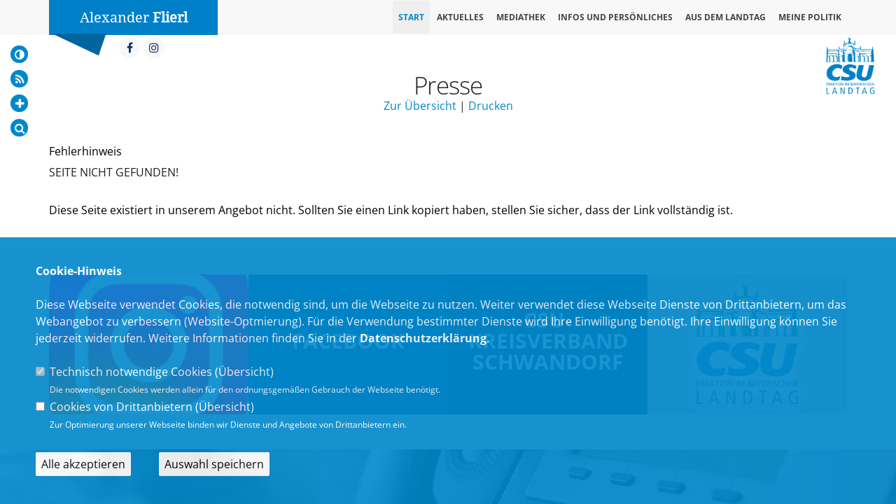

--- FILE ---
content_type: text/html; charset=ISO-8859-1
request_url: https://alexander-flierl.de/trans_1_4_2100_Fluechtlingskrise-CSU-Fraktion-fordert-Verringerung-der-Migration-nach-Deutschland.html
body_size: 16760
content:
<!DOCTYPE html>
<html lang="de">
<head>
<title>Alexander Flierl MdL - Flüchtlingskrise: CSU-Fraktion fordert Verringerung der Migration nach Deutschland</title>
<meta http-equiv="X-UA-Compatible" content="IE=edge">
<meta http-equiv="content-type" content="text/html; charset=ISO-8859-1">
<meta http-equiv="Content-Script-Type" content="text/javascript">
<meta http-equiv="Content-Style-Type" content="text/css">
<meta http-equiv="cache-control" content="no-cache">
<meta http-equiv="pragma" content="no-cache">
<meta name="description" content="Nachhaltig und sp&uuml;rbar soll die Migration nach Deutschland nach dem Willen der CSU-Fraktion verringert werden &ndash; das ist die Kernforderung im Dringlichkeitsantrag der Fraktion zur Migrationskrise, der morgen im Plenum beschlossen wird. Au&szlig;erdem will die CSU-Fraktion erreichen, dass Kommunen k&uuml;nftig vom Bund alle Kosten f&uuml;r Unterbringung, Versorgung und Integration ersetzt bekommen und dass Migranten k&uuml;nftig Sach- statt Geldleistungen erhalten. Im Einzelnen wird die Staatsregierung auch aufgefordert, auf Bundes- und Europaebene daf&uuml;r einzutreten, dass auch Tunesien, Algerien und Marokko als sichere Herkunftsstaaten eingestuft werden und die angek&uuml;ndigte R&uuml;ckf&uuml;hrungsoffensive auch tats&auml;chlich umgesetzt wird.&nbsp;&nbsp;
&nbsp;">
<meta name="author" content="Stimmkreisbüro Alexander Flierl MdL">
<meta name="keywords" content="CSU, Bayern, MdL, Landtag, Landtagsabgeordneter, christlich, sozial, demokratisch, Union, Schwandorf, Oberviechtach, Oberpfalz, Jagd, ,CSU, christlich, sozial, demokratisch, Union">
<meta name="language" content="de">
<meta name="robots" content="index, follow">
<meta property="og:title" content="Alexander Flierl MdL - Flüchtlingskrise: CSU-Fraktion fordert Verringerung der Migration nach Deutschland" />
<meta property="og:type" content="article"/>
<meta property="og:site_name" content="Stimmkreisbüro Alexander Flierl MdL" />
<meta property="og:description" content="Nachhaltig und sp&uuml;rbar soll die Migration nach Deutschland nach dem Willen der CSU-Fraktion verringert werden &ndash; das ist die Kernforderung im Dringlichkeitsantrag der Fraktion zur Migrationskrise, der morgen im Plenum beschlossen wird. Au&szlig;erdem will die CSU-Fraktion erreichen, dass Kommunen k&uuml;nftig vom Bund alle Kosten f&uuml;r Unterbringung, Versorgung und Integration ersetzt bekommen und dass Migranten k&uuml;nftig Sach- statt Geldleistungen erhalten. Im Einzelnen wird die Staatsregierung auch aufgefordert, auf Bundes- und Europaebene daf&uuml;r einzutreten, dass auch Tunesien, Algerien und Marokko als sichere Herkunftsstaaten eingestuft werden und die angek&uuml;ndigte R&uuml;ckf&uuml;hrungsoffensive auch tats&auml;chlich umgesetzt wird.&nbsp;&nbsp;
&nbsp;">
<meta property="og:url" content="https://www.alexander-flierl.de/trans_1_4_2100_Fluechtlingskrise-CSU-Fraktion-fordert-Verringerung-der-Migration-nach-Deutschland.html">
<meta name="news_keywords" content="" />
<meta data-embetty-server="https://embetty2.sharkness.de">
<meta name="viewport" content="width=device-width, minimum-scale=1.0, maximum-scale=1.0, user-scalable=no">		<link rel="alternate" type="application/rss+xml" title="Alexander Flierl MdL RSS-Feed" href="//alexander-flierl.de/rss/rss_feed.php"><div id="fb-root"></div>
<script>(function(d, s, id) {
  var js, fjs = d.getElementsByTagName(s)[0];
  if (d.getElementById(id)) return;
  js = d.createElement(s); js.id = id;
  js.src = "//connect.facebook.net/de_DE/sdk.js#xfbml=1&version=v2.0";
  fjs.parentNode.insertBefore(js, fjs);
}(document, 'script', 'facebook-jssdk'));</script>

<style>
#header .header-text { padding: 13px 10px !important; }
#header .header-text a { font-size: 20px !important; }

@media (max-width: 991px) {
#header .header-text { padding: 6px 10px !important; }
}

@media (min-width: 991px) and (max-width: 1199px) {
#header .header-text { padding: 14px 10px !important; }
#header .header-text a { font-size: 12px !important; }
}
    
</style><link rel="SHORTCUT ICON" type="image/x-icon" href="image/templates/onepager03/favicon.ico">
















	<link rel="stylesheet" href="/css/onepager03/fonts.css">

<link rel="stylesheet" href="/js/onepager03/vendor/bootstrap/css/bootstrap.min.css">
<link rel="stylesheet" href="/js/onepager03/vendor/font-awesome/css/font-awesome.min.css">
<link rel="stylesheet" href="/js/onepager03/vendor/animate/animate.min.css">
<link rel="stylesheet" href="/js/onepager03/vendor/simple-line-icons/css/simple-line-icons.min.css">
<link rel="stylesheet" href="/js/onepager03/vendor/owl.carousel/assets/owl.carousel.min.css">
<link rel="stylesheet" href="/js/onepager03/vendor/owl.carousel/assets/owl.theme.default.min.css">
<link rel="stylesheet" href="/js/onepager03/vendor/magnific-popup/magnific-popup.css">

<link rel="stylesheet" href="/css/onepager03/theme_onepagerIII.css">
<link rel="stylesheet" href="/css/onepager03/theme-elements_onepagerIII.css">
<link rel="stylesheet" href="/css/onepager03/theme-blog.css">
<link rel="stylesheet" href="/css/onepager03/theme-shop.css">

<link rel="stylesheet" href="/js/onepager03/vendor/rs-plugin/css/settings.css">
<link rel="stylesheet" href="/js/onepager03/vendor/rs-plugin/css/layers.css">
<link rel="stylesheet" href="/js/onepager03/vendor/rs-plugin/css/navigation.css">

<link rel="stylesheet" href="/css/onepager03/skins/default_onepagerIII.css">

<link rel="stylesheet" href="/css/general_style_onepager03.css">
<link rel="stylesheet" href="/js/creasefcontrast/css/accessibility-buttons.css" type="text/css">
<link rel="stylesheet" type="text/css" href="/js/onepager03/slick/slick.css"/>
<link rel="stylesheet" type="text/css" href="/js/onepager03/slick/slick-theme.css"/>

<link rel="stylesheet" href="/css/onepager03/custom.css">
<script src="/js/onepager03/vendor/modernizr/modernizr.min.js"></script>


<script async src="/js/embetty.js"></script>
</head><body class="one-page" data-target="#header" data-spy="scroll" data-offset="100">	<div class="handicap-icons">
		<ul>
						<li><a href="index.php?ka=&ska=&sitekontrast=1"><div class="shorticon" title="Kontrast der Seite ändern"><i class="fa fa-adjust"></i></div></a></li>
									<li><a href="rss/rss_feed.php"><div class="shorticon" title="RSS Feed"><i class="fa fa-feed"></i></div></a></li>
			<li><a href="#" aria-label="Increase Font" id="accessibility-font" class="js-acessibility plushybrid04"><div class="shorticon" title="Schrift ändern"><i class="fa fa-plus" title="Schrift vergrößern"></i></div></a></li>
			<li id="iconsearch"><a href="#" id="iconsearchbutton"><div class="shorticon" title="Suche"><i class="fa fa-search"></i></div></a></li>
		</ul>
	</div>

	<div class="body" id="speak_div">
				<div class="csu-logo"><a href="/"><img src="/image/templates/onepager03/csu-logo.png"></a></div>
									<header id="header" class="header-mobile-nav-only" data-plugin-options='{"stickyEnabled": false, "stickyEnableOnBoxed": true, "stickyEnableOnMobile": true, "stickyStartAt": 57, "stickySetTop": "-57px", "stickyChangeLogo": true}'>
					<div class="header-body">
						<div class="header-container container">
							<div class="header-row">
								<div class="header-column header-name" style="background: #0080c9;">
																		<div class="header-text">
										<a href="index.html" title="Mitglied des Bayerischen Landtags ">Alexander <strong> Flierl</strong></a>
									</div>
									<div class="header-pfeil"><img src="/image/templates/onepager03/logo_pfeil.png" data-sticky-top="0" ></div>
								</div>
								<div class="header-column">
									<div class="header-row">
										<div class="header-nav header-nav-top-line">
											<button class="btn header-btn-collapse-nav" data-toggle="collapse" data-target=".header-nav-main">
												<i class="fa fa-bars"></i>
											</button>
																						<div class="csu-logo"><div style="width:60px;height;60px"></div></div>
																						<ul class="header-social-icons social-icons hidden-xs">
																								<li class="social-icons-facebook"><a href="https://www.facebook.com/AlexanderFlierlMdL/" target="_blank" title="Facebook"><i class="fa fa-facebook"></i></a></li>
																																																																								<li class="social-icons-instagram"><a href="https://www.instagram.com/alexanderflierl" target="_blank" title="Instagram"><i class="fa fa-instagram"></i></a></li>
																																															</ul>
											
											<div class="header-nav-main header-nav-main-square header-nav-main-effect-3 header-nav-main-sub-effect-1 collapse">
												<nav>
													<ul class="nav nav-pills" id="mainNav">
																												<li class="active"><a href="/index.php">Start</a></li><li><a data-hash-offset="49" href="/#op1_Aktuelles">Aktuelles</a></li><li><a data-hash-offset="49" href="/#op7_Mediathek">Mediathek</a></li><li><a data-hash-offset="49" href="/#op16_Infos-und-Persoenliches">Infos und Persönliches</a></li><li><a data-hash-offset="49" href="/#op36_Aus-dem-Landtag">Aus dem Landtag</a></li><li><a data-hash-offset="49" href="/#op38_Meine-Politik">Meine Politik</a></li>														<li id="mobile-social-icons">
															<div class="handicap-icons-menu">
																																<a href="#" onclick="readpage('//app-eu.readspeaker.com/cgi-bin/rsent?customerid=6482&amp;lang=de_de&amp;readid=speak_div&amp;url=https%3A%2F%2Fwww.alexander-flierl.de%2Findex.php%3Fka%3D1%26ska%3D4%26idx%3D2100', 'xp1'); return false;"><div class="shorticon" title="Readspeaker aktivieren"><img src="/image/templates/onepager03/icon_readspeaker.png" title="Readspeaker aktiveren"></div></a>
																																<a href="index.php?ka=&ska=&sitekontrast=1"><div class="shorticon" title="Kontrast der Seite ändern"><i class="fa fa-adjust"></i></div></a>
																																																<a href="rss/rss_feed.php"><div class="shorticon" title="RSS Feed"><i class="fa fa-feed"></i></div></a>
																<a href="#" id="iconsearchbutton"><div class="shorticon" title="Suche"><i class="fa fa-search"></i></div></a>
																<a href="#" aria-label="Increase Font" id="accessibility-font" class="js-acessibility plushybrid04-menu"><div class="shorticon" title="Schrift ändern"><i class="fa fa-plus" title="Schrift vergrößern"></i></div></a>
															</div>
															<ul class="header-social-icons social-icons2">
																																<li class="social-icons-facebook"><a href="https://www.facebook.com/AlexanderFlierlMdL/" target="_blank" title="Facebook"><i class="fa fa-facebook"></i></a></li>
																																																																																																<li class="social-icons-instagram"><a href="https://www.instagram.com/alexanderflierl" target="_blank" title="Instagram"><i class="fa fa-instagram"></i></a></li>
																																																															</ul>
														</li>
													</ul>
												</nav>
											</div>
										</div>
									</div>
								</div>
							</div>
						</div>
					</div>
				</header>	<section class="section section-default section-no-border mt-none" id="aktuelles">
		<div class="container">
			<div class="row">
				<div class="col-md-12 center padding-top-60">
					<h2 class="mt-xl mb-none">Presse</h2>
					<h6><a href="javascript:history.go(-1)">Zur &Uuml;bersicht</a> | <a href="https://www.alexander-flierl.de/index.php?ka=1&ska=4&idx=2100&printit=1" target="_blank">Drucken</a></h6>
									</div>
			</div>
			<div class="row" style="margin: 30px 0;">
				<div class="col-md-12 pressemeldung">  <div class="hsuper">Fehlerhinweis</div>
  <table border="0" width="100%" cellspacing="6">
  <tr>
    <td class="main-text">    <H3>Seite nicht gefunden!</H3>
    Diese Seite existiert in unserem Angebot nicht. Sollten Sie einen Link kopiert haben, stellen Sie sicher, dass der Link vollst&auml;ndig ist.    </td>
  </tr>
  </table>				</div>
			</div>
		</div>
	</section>
	<section id="banner" class="section section-background" style="background:#EDEDED; padding: 40px 0px 30px 0px; ">
	<div class="container">
		<div class="row">
			<div class="col-md-12">
				<div class="owl-carousel owl-theme show-nav-hover mt-none" data-plugin-options='{"loop": false, "items": 4, "nav": true, "dots": true, "autoplay": false, "autoplayTimeout": 10000}'><div><a href="banner_click.php?id_banner=6&pos=4" target="_blank"><div class="banner_bild" style="background: url(/banner_show.php?id_banner=6&pos=4) no-repeat 50% 50%;"></div></a></div><div><a href="https://www.facebook.com/AlexanderFlierlMdL/" target="_blank"><div class="fuersprecher" style="background:#035a85"><h4>Facebook<br><span><br><span></span></span></h4></div></a></div><div><a href="http://www.csu.de/verbaende/kv/schwandorf/" target="_blank"><div class="fuersprecher" style="background:#00476a"><h4>CSU-Kreisverband Schwandorf<br><span><br><span></span></span></h4></div></a></div><div><a href="banner_click.php?id_banner=2&pos=4" target="_blank"><div class="banner_bild" style="background: url(/banner_show.php?id_banner=2&pos=4) no-repeat 50% 50%;"></div></a></div> 
				</div> 
			</div>
		</div>
	</div>
</section>
				<section id="contact" class="section section-background section-footer" id="kontakt" style="background-image: url(/image/daten/universal_parallax_kontakt_68.jpg); background-position: 50% 100%; background-size: cover;">
					<div class="container">
						<div class="row">
							<div class="col-md-7" style="color: #FFF;">
								<h1 class="mt-xl mb-none" style="color: #FFF;">Kontakt</h1>
								<p style="color: #FFF; font-weight: 100; ">Haben Sie Fragen, Anregungen oder wichtige Anliegen? Dann schreiben Sie mir!</p>
								<form id="contactForm" action="ajax_caller.php" method="POST">
									<input type="hidden" value="kontakt" name="formulare" id="formulare">
									<input type="hidden" name="capval" id="capval" value="74c827c0c87f669e87b9c90f20b89c1be24ce07f">
									<div class="row">
										<div class="form-group">
																						<div class="col-sm-6">
												<input type="text" value="" placeholder="Ihr Name*" data-msg-required="Bitte geben Sie Ihren Namen ein." maxlength="100" class="form-control" name="name" id="name" required style="margin-bottom: 15px; border-radius: 0px;">												<input type="email" value="" placeholder="Ihre E-Mail Adresse*" data-msg-required="Bitte tragen Sie Ihre E-Mail Adresse ein." data-msg-email="Bitte tragen Sie Ihre E-Mail Adresse ein." maxlength="100" class="form-control" name="email" id="email" required style="margin-bottom: 15px; border-radius: 0px;">												<input type="text" value="" placeholder="Ihre Telefonnummer*" data-msg-required="Bitte geben Sie Ihre Telefonnummer." maxlength="100" class="form-control" name="telefon" id="telefon" required style="margin-bottom: 15px; border-radius: 0px;">																								<input type="text" value="" placeholder="Ihre Postleitzahl und Ihr Ort*" data-msg-required="Bitte geben Sie Ihre Postleitzahl und Ihren Wohnort ein." maxlength="100" class="form-control" name="plzort" id="plzort" required style="margin-bottom: 15px; border-radius: 0px;">											</div>
											<div class="col-sm-6">
																																				<textarea maxlength="5000" placeholder="Ihre Mitteilung*" data-msg-required="Geben Sie hier Ihre Mitteilung ein." rows="6" class="form-control" name="message" id="message" required style="height: 183px; border-radius: 0px;"></textarea>
																							</div>
																																	<input type="hidden" name="dsgvoid" id="dsgvoid" value="128">
											<div class="col-sm-12">
												<input type="checkbox" data-msg-required="Bitte geben Sie Ihre Einwilligung." name="dsgvo" value="dsgvo" id="dsgvo" required><span class="dsgvotext"> <span onclick="javascript:$('#einwietext').toggle('slow');" style="cursor:pointer;"><u>Einwilligungserklärung</u></span>*</span>
												<div id="einwietext" style="display:none;">Ich willige ein, dass die vorstehenden Daten an Alexander Flierl MdL, Pesserlstr. 1 in 92421 Schwandorf, &uuml;bertragen und zum Zwecke der Bearbeitung meines Anliegens verarbeitet werden. Dies gilt insbesondere auch f&uuml;r besondere Daten (z. B. politische Meinungen). <br />
<br />
Sofern sich aus meinen oben aufgef&uuml;hrten Daten Hinweise auf meine ethnische Herkunft, Religion, politische Einstellung oder Gesundheit ergeben, bezieht sich meine Einwilligung auch auf diese Angaben. Sie k&ouml;nnen Ihre Einwilligung jederzeit mit Wirkung f&uuml;r die Zukunft und ohne die Angabe von Gr&uuml;nden per E-Mail an buero@alexander-flierl.de widerrufen. <br />
<br />
Weitere Informationen zur Verarbeitung Ihrer Daten finden Sie in der <a href="1_datenschutz_DSGVO-BETROFFENER.html#dsgvo12">Datenschutzerkl&auml;rung</a>.												</div>
											</div>
																						<div class="row" style="float:left; width: 100%; margin-left: 0px; margin-top: 20px;">
												<div class="form-group">
													<div class="col-md-6  col-xs-6">
														<div class="captcha">
															<div class="captcha-image">
																<img id="captcha-image" src="/js/captcha.php?_CAPTCHA&amp;t=0.38423200+1769505995" alt="">
															</div>
															<div class="captcha-refresh">
																<a href="#" id="refreshCaptcha"><i class="fa fa-refresh"></i></a>
															</div>
														</div>
													</div>
													<div class="col-md-6" style="text-align:right;float:right; width: 50%; padding-left: 6%;">
														<div class="codetext">Bitte geben Sie den Code ein:</div>
														<input type="text" value="" maxlength="6" data-msg-captcha="Verifizierung falsch." data-msg-required="Bitte tragen Sie den Code hier ein." placeholder="Code..." class="form-control footer-form text captcha-input" style="float:right" name="captcha" id="captcha" required>
													</div>
												</div>
											</div>
										</div>
									</div>
									<div class="row">
										<div class="col-md-12" style="text-align:right;">
											<input type="submit" value="Senden" class="btn btn-primary mb-xl" data-loading-text="Lade...">
											<div style="float:left; color: #FFFFFF;">* Pflichtfeld</div>
	
											<div class="alert alert-success hidden" id="contactSuccess">
												Vielen Dank f&uuml;r Ihre Mitteilung!
											</div>
	
											<div class="alert alert-danger hidden" id="contactError">
												Es ist ein Fehler bei der &Uuml;bermittlung aufgetreten.<br>
												Bitte wenden Sie sich telefonisch an uns : 09431 / 8029074.
											</div>
										</div>
									</div>
								</form>
	
							</div>
							<div class="col-md-5">
															</div>
						</div>
					</div>
				</section>
									</div>
		
		<footer class="short" id="footer">
			<div class="footer-copyright">
				<div class="container">
					<div id="footer-impressum" class="row footer-impressum">
						<div class="col-md-12">
							<div style="float:right;margin-right: 15px;"><a href="#" onclick="showfooter('footer-impressum');return false;"><i class="fa fa-close"></i></a></div>
<h2>Impressum</h2>
<table border="0" width="100%" cellspacing="6" class="impressum">
<tr>
	<td>
		Angaben gemäß § 5 TMG:<br><br><b>Stimmkreisbüro Alexander Flierl MdL</b><br>Pesserlstr. 1<br>92421 Schwandorf<br><br><table border="0" cellspacing="0" cellpadding="0"><tr><td width="10%">Telefon</td><td width="5%">&nbsp;:&nbsp;</td><td><a href="tel:09431/8029074">09431 / 8029074</a></td></tr><tr><td width="10%">Fax</td><td width="5%">&nbsp;:&nbsp;</td><td>09431 / 8029078</td></tr><tr><td width="10%">E-Mail</td><td width="5%">&nbsp;:&nbsp;</td><td><a href="mailto:buero@alexander-flierl.de" target="target">buero@alexander-flierl.de</a></td></tr></table><br>Verantwortlich für den Inhalt nach § 18 Abs. 2 MStV: Reinhard Bergmann.		<br><br>
		<table border="0" cellspacing="0" cellpadding="0">
		<tr>
			<td width="10%">Webmaster</td><td width="5%">&nbsp;:&nbsp;</td><td>Reinhard Bergmann</td>
		</tr>
		</table>
		<br>Bei dem Inhalt unserer Internetseiten handelt es sich um urheberrechtlich geschützte Werke. Wir gestatten die Übernahme von Texten in Datenbestände, die ausschließlich für den privaten Gebrauch eines Nutzers bestimmt sind. Die Übernahme und Nutzung der Daten zu anderen Zwecken bedarf der schriftlichen Zustimmung.		<br>
		<br>
		<b>Haftungshinweis:</b><br>
		Im Rahmen unseres Dienstes werden auch Links zu Internetinhalten anderer Anbieter bereitgestellt. Auf den Inhalt dieser Seiten haben wir keinen Einfluss; für den Inhalt ist ausschließlich der Betreiber der anderen Website verantwortlich. Trotz der Überprüfung der Inhalte im gesetzlich gebotenen Rahmen müssen wir daher jede Verantwortung für den Inhalt dieser Links bzw. der verlinkten Seite ablehnen.		<br>
		<br>
		&nbsp;		<hr>
		<table>
		<tr>
			<td valign="top" width="180"><a href="http://www.sharkness.de" target="_blank"><img src="image/templates/onepager03/sharkness_logo.png" width="100%" border="0"></a></td>
			<td valign="top">
				<div style="margin-left: 20px;">
					<b>Produktion & Realisation</b><br>
					Möchten Sie Ihren CSU Verband/Fraktion mit dem CDU/CSU Informationssystem vernetzen?<br><br>
					Unsere Hotline beantwortet Ihnen gerne Ihre Fragen unter 0251.149898-10.<br><br>Sprechen Sie uns an.<br><a href="//www.sharkness.de/" target="_blank">www.sharkness.de</a>
				</div>
			</td>
		</tr>
		</table> 
	</td>
</tr>
</table>						</div>
					</div>
					<div id="footer-datenschutz" class="row footer-datenschutz">
						<div class="col-md-12">
								<div style="float:right;margin-right: 15px;"><a href="#" onclick="showfooter('footer-datenschutz');return false;"><i class="fa fa-close"></i></a></div>
	<h2>Datenschutzerklärung</h2>
	<div class="datenschutz"><div id="dsgvo42"><strong>Präambel</strong><br><br>Nach Artikel 2 Absatz 2 Buchstabe a) der Datenschutzgrundverordnung (DSGVO) finden auf die Verarbeitung von personenbezogenen Daten durch Parlamente, Fraktionen und Abgeordnete, die den parlamentarischen Kernt&auml;tigkeiten zuzuordnen ist, die Vorschriften der DSGVO keine unmittelbare Anwendung, da diese Bereiche einer Regelung durch das Unionsrecht entzogen sind. Abgeordnete sind daher in Bezug auf ihre parlamentarische Arbeit nicht verpflichtet, die Vorschriften der DSGVO umzusetzen und anzuwenden.  <br />
<br />
Dennoch ist mir Datenschutz ein sehr wichtiges Anliegen. Ich lege deshalb auch bei meinem Internettauftritt Wert auf eine datensparsame, b&uuml;rgerfreundliche Datenverarbeitung, die sich an den geltenden Datenschutzvorschriften der DSGVO orienteiert.  Diese Datenschutzerkl&auml;rung bezieht sich auf die Verarbeitung personenbezogener Daten im Rahmen dieses Internetauftritts, einschlie&szlig;lich der dort angebotenen Dienste.<br><br></div><div id="dsgvo1"><strong>§1 Information über die Verarbeitung personenbezogener Daten</strong><br><br>(1) Im Folgenden finden Sie Informationen &uuml;ber die Verarbeitung personenbezogener Daten bei Nutzung dieser Webseite einschlie&szlig;lich der dort angebotenen Dienste.  Personenbezogene Daten sind alle Daten, die auf Sie pers&ouml;nlich beziehbar sind, wie beispielsweise Bestandsdaten (Name, Adresse, etc.), Kontaktdaten (E-Mail-Adressen, Telefonnummern), Inhaltsdaten (Bilder, Videos, Texte etc.), Nutzungsdaten (Besuchte Webseiten, Zugriffszeiten, etc.) und Kommunikationsdaten (IP-Adresse, Ger&auml;te- und Browserinformationen, etc.). <br />
<br />
(2) Verantwortlicher f&uuml;r die Datenverarbeitung ist  <br />
<br />
Alexander Flierl, MdL<br />
Pesserlstr. 1<br />
92421 Schwandorf<br />
Telefon: 09431 / 8029074<br />
Fax: 09431 / 8029078<br />
E-Mail: buero@alexander-flierl.de<br />
<br />
(3) Soweit Ihre Daten elektronisch verarbeitet werden, erfolgt der technische Betrieb der Datenverarbeitungssysteme durch: <br />
<br />
Sharkness Media GmbH &amp; Co. KG<br />
Patronatsstra&szlig;e 23<br />
48165 M&uuml;nster<br />
E-Mail: support@sharkness.de<br />
Internet: www.sharkness.de<br /><br><br></div><div id="dsgvo2"><strong>§2 Erhebung personenbezogener Daten bei Besuch unserer Website</strong><br><br>(1) Bei der rein informatorischen Nutzung dieser Website, also wenn Sie sich nicht registrieren oder anderweitig Informationen &uuml;bermitteln, werden nur die personenbezogenen Daten, die Ihr Browser an den Server meines Providers Sharkness Media GmbH &amp; Co. KG (sharkness.de) &uuml;bermittelt, erhoben. Wenn Sie diese Website betrachten m&ouml;chten, werden folgende Daten erhoben, die technisch erforderlich sind, um Ihnen die Website anzuzeigen und die Stabilit&auml;t und Sicherheit zu gew&auml;hrleisten: <br />
<br />
<ul>
    <li>IP-Adresse</li>
    <li>Datum und Uhrzeit der Anfrage</li>
    <li>Zeitzonendifferenz zur Greenwich Mean Time (GMT)</li>
    <li>Inhalt der Anforderung (konkrete Seite)</li>
    <li>Zugriffsstatus/HTTP-Statuscode</li>
    <li>jeweils &uuml;bertragene Datenmenge</li>
    <li>Website, von der die Anforderung kommt</li>
    <li>Browser</li>
    <li>Betriebssystem und dessen Oberfl&auml;che</li>
    <li>Sprache und Version der Browsersoftware.</li>
</ul>
<br />
<br />
(2) Die gespeicherten Daten werden ausschlie&szlig;lich zu statistischen Zwecken ausgewertet, eine Weitergabe an Dritte findet weder zu kommerziellen noch zu nichtkommerziellen Zwecken statt. Diese Daten k&ouml;nnen ferner nicht bestimmten Personen zugeordnet werden. Eine Zusammenf&uuml;hrung dieser Daten mit anderen Datenquellen wird nicht vorgenommen. Diese Daten k&ouml;nnen nachtr&auml;glich &uuml;berpr&uuml;ft werden, wenn konkrete Anhaltspunkte f&uuml;r eine rechtswidrige Nutzung bekannt werden. <br />
<br />
(3) Die Speicherung der Daten findet ausschlie&szlig;lich in Deutschland und innerhalb der Europ&auml;ischen Union statt.<br><br></div><div id="dsgvo3"><strong>§3 Einsatz von Cookies</strong><br><br>(1) Zus&auml;tzlich zu den in &sect; 2 genannten Daten werden bei Ihrer Nutzung dieser Website Cookies auf Ihrem Rechner gespeichert. Bei Cookies handelt es sich um kleine Textdateien, die auf Ihrer Festplatte dem von Ihnen verwendeten Browser zugeordnet und gespeichert werden. Sie dienen dazu, das Internetangebot insgesamt nutzerfreundlicher und effektiver zu machen. <br />
<br />
(2) Einsatz von Cookies: <br />
Diese Website nutzt folgende Arten von Cookies, deren Umfang und Funktionsweise im Folgenden erl&auml;utert werden: <br />
<br />
<ul>
    <li>Transiente Cookies (dazu a)</li>
    <li>Persistente Cookies (dazu b).</li>
</ul>
<br />
b) Transiente Cookies werden automatisiert gel&ouml;scht, wenn Sie den Browser schlie&szlig;en. Dazu z&auml;hlen insbesondere die Session-Cookies. Diese speichern eine sogenannte Session-ID, mit welcher sich verschiedene Anfragen Ihres Browsers der gemeinsamen Sitzung zuordnen lassen. Dadurch kann Ihr Rechner wiedererkannt werden, wenn Sie auf diese Website zur&uuml;ckkehren. Die Session-Cookies werden gel&ouml;scht, wenn Sie sich ausloggen oder den Browser schlie&szlig;en. <br />
<br />
c) Persistente Cookies werden automatisiert nach einer vorgegebenen Dauer gel&ouml;scht, die sich je nach Cookie unterscheiden kann. Sie k&ouml;nnen die Cookies in den Sicherheitseinstellungen Ihres Browsers jederzeit l&ouml;schen. <br />
<br />
(3) Sie k&ouml;nnen Ihre Browser-Einstellung entsprechend Ihren W&uuml;nschen konfigurieren und z. B. die Annahme von Third-Party-Cookies oder allen Cookies ablehnen. M&ouml;glicherweise k&ouml;nnen Sie dann aber nicht alle Funktionen dieser Website nutzen.<br><br></div><div id="dsgvo4"><strong>§4 Vorlesefunktion</strong><br><br>(1) Ich m&ouml;chte m&ouml;glichst vielen Nutzern einen breiten und auf die individuellen Bed&uuml;rfnisse abgestimmten Zugang zu meiner Website erm&ouml;glichen. Im Sinne der Barrierefreiheit wird daher auf der Website eine Vorlesefunktion angeboten.  <br />
<br />
(2) Bei Nutzung der Vorlesefunktion werden die daf&uuml;r erforderlichen technischen Daten (wie z. B. Browsereinstellungen) &uuml;bermittelt an die Firma ReadSpeaker GmbH, Am Sommerfeld 7, 86825 Bad W&ouml;rishofen.  <br />
<br />
(3) Die <strong>Einwilligung</strong> zur Verwendung von Cookies zur Nutzung der Vorlesefunktion wird beim Aufruf dieser Website &uuml;ber ein sog. &bdquo;Cookie-Consens-Banner&ldquo; eingeholt. Sie k&ouml;nnen Ihre <strong>Einwilligung</strong> jederzeit mit Wirkung f&uuml;r die Zukunft &uuml;ber einen erneuten Aufruf des &bdquo;Cookie-Consens-Banners&ldquo; und eine Abwahl der Vorlesefunktion widerrufen.<br><br></div><div id="dsgvo21"><strong>§5 Einsatz von Social-Media-Plugins</strong><br><br>(1) In dieser Website sind Plug-Ins der Social-Media-Dienste von Facebook, Twitter und Instagram eingebunden. Die Plug-Ins können Sie in der Regel anhand der jeweiligen Social-Media-Logos erkennen. Um den Datenschutz auf dieser Website zu gewährleisten, werden die Plug-Ins nur zusammen mit der sogenannten „Shariff“-Lösung verwendet. Diese Anwendung verhindert, dass die auf dieser Website integrierten Plug-Ins Daten schon beim ersten Betreten der Seite an den jeweiligen Anbieter übertragen.
Erst wenn Sie das jeweilige Plug-In durch Anklicken der zugehörigen Schaltfläche aktivieren, wird eine direkte Verbindung zum Server des Anbieters hergestellt. Sobald Sie das Plug-In aktivieren, erhält der jeweilige Anbieter die Information, dass Sie mit Ihrer IP-Adresse diese Website besucht haben. Wenn Sie gleichzeitig in Ihrem jeweiligen Social-Media-Account (z.B. Facebook) eingeloggt sind, kann der jeweilige Anbieter den Besuch unserer Seiten Ihrem Benutzerkonto zuordnen. Zudem werden die unter § 2 dieser Erklärung genannten Daten übermittelt. 
<br><br>
(2) Die von uns eingebundenen <strong>Social-Media-Dienste</strong> werden von Unternehmen mit Sitz in den Vereinigten Staaten von Amerika (USA) betrieben. Wenn diese Plug-In-Tools durch Anklicken aktiviert werden, können Ihre personenbezogenen Daten an die US-Server der jeweiligen Unternehmen weitergegeben und auf deren Servern gespeichert werden. Die Europäische Kommission hat am 10. Juli 2023 den Angemessenheitsbeschluss für das EU-U.S. Data Privacy Framework (Nachfolger des „Privacy Shields“) angenommen. Mit dem neuen Angemessenheitsbeschluss können seit dem 10. Juli 2023 bis auf Weiteres personenbezogene Daten aus der EU an die USA übermittelt werden, ohne dass weitere Übermittlungsinstrumente oder zusätzliche Maßnahmen erforderlich sind. Dies gilt jedoch nur, sofern die Organisation, an die sie übermittelt werden, auch unter dem EU-U.S. Data Privacy Framework zertifiziert ist (vgl. <a href="https://www.dataprivacyframework.gov/list" target="_blank">https://www.dataprivacyframework.gov/list</a>).
<br><br>
(3) Ich habe weder Einfluss auf die erhobenen Daten und Datenverarbeitungsvorgänge, noch sind mir der volle Umfang der Datenerhebung, die Zwecke der Verarbeitung und die Speicherfristen bekannt. Auch zur Löschung der erhobenen Daten durch den Plug-in-Anbieter liegen mir keine Informationen vor.
<br><br>
(4) Die von dieser Website eigebundenen Social-Media-Dienste speichern die über Sie erhobenen Daten und nutzen diese möglicherweise für Zwecke der Werbung, Marktforschung und/oder bedarfsgerechten Gestaltung seiner Website. Eine solche Auswertung erfolgt insbesondere (auch für nicht eingeloggte Nutzer) zur Darstellung von bedarfsgerechter Werbung und um andere Nutzer des sozialen Netzwerks über Ihre Aktivitäten auf dieser Website zu informieren. Über die Plug-Ins wird Ihnen die Möglichkeit geboten, mit den sozialen Netzwerken und anderen Nutzern zu interagieren. 
<br><br>
(5) Die Datenweitergabe erfolgt unabhängig davon, ob Sie ein Konto bei dem Plug-In-Anbieter besitzen und dort eingeloggt sind. Wenn Sie bei dem Plug-in-Anbieter eingeloggt sind, werden Ihre auf dieser Website erhobenen Daten direkt Ihrem beim Plug-In-Anbieter bestehenden Konto zugeordnet. Wenn Sie den aktivierten Button betätigen und z. B. die Seite verlinken, speichert der Plug-In- Anbieter auch diese Information in Ihrem Nutzerkonto und teilt sie Ihren Kontakten öffentlich mit. Es wird empfohlen, sich nach Nutzung eines sozialen Netzwerks regelmäßig auszuloggen, insbesondere jedoch vor Aktivierung des Buttons, da Sie so eine Zuordnung zu Ihrem Profil bei dem Plug-In-Anbieter vermeiden können.
<br><br>
(6) Weitere Informationen zu Zweck und Umfang der Datenerhebung und ihrer Verarbeitung durch den Plug-In-Anbieter erhalten Sie in den im Folgenden mitgeteilten Datenschutzerklärungen dieser Anbieter. Dort erhalten Sie auch weitere Informationen zu Ihren diesbezüglichen Rechten und Einstellungsmöglichkeiten zum Schutze Ihrer Privatsphäre.
<br><br>
(7) Adressen der jeweiligen Plug-In-Anbieter und URL mit deren Datenschutzhinweisen:
<br><br>
<strong>a) Facebook</strong>
<br><br>
Facebook Ireland Limited, 4 Grand Canal Square, Dublin 2, Ireland,<br> 
ein Tochterunternehmen der Facebook Inc., 1601 S. California Ave., Palo Alto, CA 94304, USA.<br>
Datenschutzerklärung: <a href="https://www.facebook.com/policy.php" target="_blank">https://www.facebook.com/policy.php</a>
<br><br>
<strong>b) Twitter</strong>
<br><br>
Twitter Inc., 795 Folsom St., Suite 600, San Francisco, CA 94107, USA<br>
Datenschutzerklärung: <a href="https://twitter.com/privacy" target="_blank">https://twitter.com/privacy</a>
<br><br>
<strong>c) Instagram</strong>
<br><br>
Facebook Ireland Limited, 4 Grand Canal Square, Dublin 2, Ireland,<br>
ein Tochterunternehmen der Facebook Inc., 1601 S. California Ave., Palo Alto, CA 94304, USA.<br>
Datenschutzerklärung: <a href="https://help.instagram.com/519522125107875" target="_blank">https://help.instagram.com/519522125107875</a><br><br></div><div id="dsgvo27"><strong>§6 Einbindung von YouTube-Videos</strong><br><br>(1) Diese Website bindet Videos der Website YouTube ein. Betreiber der Website ist die Google Ireland Limited (&bdquo;Google&ldquo;), Gordon House, Barrow Street, Dublin 4, Irland. <br />
<br />
(2) Wenn Sie eine Website besuchen, auf denen YouTube eingebunden sind, wird eine Verbindung zu den Servern von YouTube hergestellt. Dabei wird dem YouTube-Server mitgeteilt, welche Website Sie besucht haben. <br />
<br />
(3) Des Weiteren kann YouTube verschiedene Cookies auf Ihrem Endger&auml;t speichern oder vergleichbare Technologien zur Wiedererkennung verwenden (z.B. Device-Fingerprinting). Auf diese Weise kann YouTube Informationen &uuml;ber Besucher dieser Website erhalten. Diese Informationen werden u. a. verwendet, um Videostatistiken zu erfassen, die Anwenderfreundlichkeit zu verbessern und Betrugsversuchen vorzubeugen. <br />
<br />
(4) Wenn Sie in Ihrem YouTube-Account eingeloggt sind, erm&ouml;glichen Sie YouTube, Ihr Surfverhalten direkt Ihrem pers&ouml;nlichen Profil zuzuordnen. Dies k&ouml;nnen Sie verhindern, indem Sie sich aus Ihrem YouTube- Account ausloggen. <br />
<br />
Weitere Informationen zum Umgang mit Nutzerdaten finden Sie in der Datenschutzerkl&auml;rung von YouTube unter:<br />
<a href="https://policies.google.com/privacy?hl=de" target="_blank">https://policies.google.com/privacy?hl=de</a>.<br><br></div><div id="dsgvo8"><strong>§7 Links zu anderen Websites</strong><br><br>(1) Dieses Online-Angebot enth&auml;lt Links zu anderen Websites. Ich habe keinen Einfluss darauf, dass deren Betreiber die Datenschutzbestimmungen einhalten. <br />
<br />
(2) Ich bin als Anbieter f&uuml;r eigene Inhalte nach den allgemeinen Gesetzen verantwortlich. Von diesen eigenen Inhalten sind unter Umst&auml;nden Links auf die von anderen Anbietern bereitgehaltenen Inhalte zu unterscheiden. F&uuml;r fremde Inhalte, die &uuml;ber Links zur Nutzung bereitgestellt werden und besonders gekennzeichnet sind, &uuml;bernehme ich keine Verantwortung und mache mir deren Inhalt nicht zu Eigen. F&uuml;r illegale, fehlerhafte oder unvollst&auml;ndige Inhalte sowie f&uuml;r Sch&auml;den, die durch die Nutzung oder Nichtnutzung der Informationen entstehen, haftet allein der Anbieter der Website, auf die verwiesen wurde.<br><br></div><div id="dsgvo44"><strong>§8 Foto- und Videoaufnahmen</strong><br><br>W&auml;hrend meiner Veranstaltungen werden Foto- und gelegentlich Videoaufnahmen gemacht, auf denen Sie gegebenenfalls zu sehen sind. Mit dem Besuch der Veranstaltungen erkl&auml;ren sich die Teilnehmer damit einverstanden, dass sie gegebenenfalls auf Aufnahmen zu sehen sind, die im Rahmen der Presse- und &Ouml;ffentlichkeitsarbeit (u.a. im Rahmen meines Internetauftritts und meiner Social-Media-Kan&auml;len) verwendet werden. Der Aufnahme und/oder einer Ver&ouml;ffentlichung k&ouml;nnen Sie mit Wirkung f&uuml;r die Zukunft und ohne Angabe von Gr&uuml;nden widersprechen. Bitte nutzen Sie f&uuml;r Ihren Widerspruch das Kontaktformular.<br><br></div><div id="dsgvo12"><strong>§9 Rechte der betroffenen Personen</strong><br><br>(1) Die DSGVO sieht in den Artikeln 12 bis 23 DSGVO verschiedene Rechte der betroffenen Personen vor. Auch wenn Abgeordnete grunds&auml;tzlich zur Anwendung der DSGVO nicht verpflichtet sind, werde ich selbstverst&auml;ndlich Ihre Anfragen schnellstm&ouml;glich bearbeiten und versuchen, Ihren Anliegen vollumf&auml;nglich nachzukommen.  <br />
<br />
(2) Sie haben au&szlig;erdem das Recht, sich bei einer Datenschutz-Aufsichtsbeh&ouml;rde &uuml;ber die Verarbeitung Ihrer personenbezogenen Daten durch diese Website zu beschweren. Die zust&auml;ndige Aufsichtsbeh&ouml;rde ist das  <br />
<br />
Bayerische Landesamt f&uuml;r Datenschutzaufsicht (BayLDA)<br />
Promenade 27<br />
91522 Ansbach<br />
Telefon: +49 (0) 981 53 1300<br />
Telefax: +49 (0) 981 53 98 1300<br />
E-Mail: <a href="mailto:poststelle@lda.bayern.de" target="_blank">poststelle@lda.bayern.de</a><br><br></div><div id="dsgvo18"><strong>§10 SSL-Verschlüsselung</strong><br><br>Diese Seite nutzt aus Gr&uuml;nden der Sicherheit und zum Schutz der &Uuml;bertragung vertraulicher Inhalte, wie zum Beispiel der Anfragen, die Sie an mich &uuml;ber diese Website senden, eine SSL-Verschl&uuml;sselung. Eine verschl&uuml;sselte Verbindung erkennen Sie daran, dass die Adresszeile des Browsers von &quot;http://&quot; auf &quot;https://&quot; wechselt und an dem Schloss-Symbol in Ihrer Browserzeile. Wenn die SSL Verschl&uuml;sselung aktiviert ist, k&ouml;nnen die Daten, die Sie an mich &uuml;bermitteln, nicht von Dritten mitgelesen werden.<br><br></div><div id="dsgvo45"><strong>§11 Elektronische Post (E-Mail)</strong><br><br>Informationen, die Sie unverschl&uuml;sselt per Elektronische Post (E-Mail) an mich senden, k&ouml;nnen m&ouml;glicherweise auf dem &Uuml;bertragungsweg von Dritten gelesen werden. Ich kann in der Regel auch Ihre Identit&auml;t nicht &uuml;berpr&uuml;fen und wei&szlig; nicht, wer sich hinter einer E-Mail-Adresse verbirgt. Eine rechtssichere Kommunikation durch einfache E-Mail ist daher nicht gew&auml;hrleistet. Ich setzte - wie viele E-Mail-Anbieter - Filter gegen unerw&uuml;nschte Werbung (&bdquo;SPAM-Filter&ldquo;) ein, die in seltenen F&auml;llen auch normale E-Mails f&auml;lschlicherweise automatisch als unerw&uuml;nschte Werbung einordnen und l&ouml;schen. E-Mails, die sch&auml;digende Programme (&bdquo;Viren&ldquo;) enthalten, werden von mir automatisch gel&ouml;scht.<br><br></div><div id="dsgvo9"><strong>§12 Kontaktformular</strong><br><br>Wenn Sie mir &uuml;ber mein Kontaktformular Anfragen zukommen lassen, werden Ihre Angaben aus dem Anfrageformular inklusive der von Ihnen dort angegebenen personenbezogenen Daten zum Zweck der Bearbeitung Ihrer Anfrage und f&uuml;r den Fall von Anschlussfragen per E-Mail an mich &uuml;bertragen und gespeichert. Eine Speicherung Ihrer Kontaktaufnahme auf dem Server dieser Webseite findet nicht statt.<br><br></div><div id="dsgvo5"><strong>§13 Urheberrecht</strong><br><br>Texte, Bilder und Grafiken einschlie&szlig;lich deren Anordnung auf der Internetseite von Stimmkreisb&uuml;ro Alexander Flierl, MdL unterliegen dem Schutz des Urheberrechts. Stimmkreisb&uuml;ro Alexander Flierl MdL gestattet die &Uuml;bernahme von Texten in Datenbest&auml;nde, die ausschlie&szlig;lich f&uuml;r den privaten Gebrauch eines Nutzers bestimmt sind. Die &Uuml;bernahme und Nutzung der Texte, Bilder und Grafiken zu anderen Zwecken bed&uuml;rfen der schriftlichen Zustimmung. Bitte wenden Sie sich &uuml;ber unser Kontaktformular an uns. Soweit Inhalte zul&auml;ssigerweise gespeichert, vervielf&auml;ltigt oder verbreitet werden, muss auf das Urheberrecht von Stimmkreisb&uuml;ro Alexander Flierl, MdL bzw. der jeweiligen Copyright-Inhaber hingewiesen werden. <br />
<br />
Wer das Urheber-/Marken- oder Namensrecht verletzt, muss mit der Geltendmachung von Unterlassungs- und Schadensersatzanspr&uuml;chen durch den Rechteinhaber, bei Verletzungen des Urheber- und Markenrechts auch mit Strafverfolgung rechnen.<br><br></div><div id="dsgvo22"><strong>§14 Twitter</strong><br><br>Auf meiner Seite sind Funktionen des Dienstes Twitter eingebunden. Diese Funktionen werden angeboten durch die Twitter Inc., 1355 Market Street, Suite 900, San Francisco, CA 94103, USA. Durch das Benutzen von Twitter werden die von Ihnen besuchten Webseiten mit Ihrem Twitter-Account verkn&uuml;pft und anderen Nutzern bekannt gegeben. Dabei werden auch Daten an Twitter &uuml;bertragen. Ich weise darauf hin, dass ich als Anbieter der Seiten keine Kenntnis vom Inhalt der &uuml;bermittelten Daten sowie deren Nutzung durch Twitter erhalte. Weitere Informationen hierzu finden Sie in der Datenschutzerkl&auml;rung von Twitter unter <a href="https://twitter.com/privacy" target="_blank">https://twitter.com/privacy</a>.<br />
<br />
Ihre Datenschutzeinstellungen bei Twitter k&ouml;nnen Sie in den Konto-Einstellungen unter: <a href="https://twitter.com/account/settings" target="_blank">https://twitter.com/account/settings</a> &auml;ndern.<br><br></div><div id="dsgvo41"><strong>§15 Google Fonts</strong><br><br>(1) Ich verwende Schriftarten (&bdquo;Google Fonts&ldquo;) des Anbieters Google LLC, 1600 Amphitheatre Parkway, Mountain View, CA 94043, USA, ein. Datenschutzerkl&auml;rung: <a href="https://www.google.com/policies/privacy/" target="_blank">https://www.google.com/policies/privacy/</a>, Opt-Out: <a href="https://adssettings.google.com/authenticated" target="_blank">https://adssettings.google.com/authenticated</a>.<br><br></div></div>
	<div class="datenschutz">
		<strong>Noch Fragen?</strong>
		<br><br>
		Wenn Sie noch Fragen zum Datenschutz im Zusammenhang mit dieser Internetseite haben, können Sie diese über <a href="mailto:buero@alexander-flierl.de" target="_blank">buero@alexander-flierl.de</a> gerne an mich richten.
		<br><br>
	</div>
							</div>
					</div>
					<div id="footer-kontaktinfo" class="row footer-kontaktinfo">
						<div class="col-md-12">
								<div class="container">
		<div class="row">
			<div style="position:absolute; z-index: 2; right: 0; margin-right: 25px;"><a href="#" onclick="showfooter('footer-kontaktinfo'); return false;"><i class="fa fa-close"></i></a></div>
			<div class="col-md-12">
				<h2>Kontakt</h2>
				
			</div>
			<div class="col-md-6">
				<div class="kontakt_daten">
					<div class="dienstanbieter1">
						<div class="anschrift">
							<div class="einzeiler">Stimmkreisbüro Alexander Flierl MdL</div>
							<div class="einzeiler">Pesserlstr. 1</div>
							<div class="einzeiler">92421&nbsp;Schwandorf</div>
						</div>
			
												<div class="kontakt_einzeiler">
							<div class="kontakt_einzeiler1">Telefon:</div>
							<div class="kontakt_einzeiler2"><a href="tel:09431/8029074">09431 / 8029074</a></div>
						</div>
												<div class="kontakt_einzeiler">
							<div class="kontakt_einzeiler1">Fax:</div>
							<div class="kontakt_einzeiler2">09431 / 8029078</div>
						</div>
												<div class="kontakt_einzeiler">
							<div class="kontakt_einzeiler1">E-Mail:</div>
							<div class="kontakt_einzeiler2"><a href="mailto:buero@alexander-flierl.de">buero@alexander-flierl.de</a></div>
						</div>
																	<div class="kontakt_einzeiler">
												<div class="kontakt_einzeiler1">Webmaster:</div>
												<div class="kontakt_einzeiler2">Reinhard Bergmann</div>
											</div>					</div>
									</div>
			</div>
			<div class="col-md-6">
				<div class="dienstanbieter2">
																						<div class="zusatztext">Termine nach telefonischer Vereinbarung!</div>
									</div>
			</div>
		</div>
	</div>						</div>
					</div>
										<div class="row">
						<div class="col-md-8">
							&copy; STIMMKREISBÜRO ALEXANDER FLIERL MdL | 
							<a href="#" onclick="showfooter('footer-impressum'); return false;">IMPRESSUM</a> | 
							<a href="#" onclick="showfooter('footer-datenschutz'); return false;">DATENSCHUTZ</a> |
							<a href="#" onclick="showfooter('footer-kontaktinfo'); return false;">KONTAKT</a>
													</div>
						<div class="col-md-4 text-right">
							REALISATION: <a href="http://www.sharkness.de" target="_blank">SHARKNESS MEDIA</a>
						</div>
					</div>
				</div>
			</div>
		</footer>
		<div id="bottomsearch">
			<div class="header-search">
				<form id="searchForm" action="index.php" method="post">
					<input type="hidden" name="ka" value="1">
					<input type="hidden" name="ska" value="suche">
					<div class="input-group">
						<input type="text" class="form-control" name="suchwort" id="q" placeholder="Suchen..." required>
						<span class="input-group-btn">
							<button class="btn btn-default" type="submit"><i class="icon-magnifier icons"></i></button>
						</span>
					</div>
				</form>
			</div>
		</div>
	</div>

	<script src="/js/onepager03/vendor/jquery/jquery.min.js"></script>
	<script src="/js/onepager03/vendor/jquery.appear/jquery.appear.min.js"></script>
	<script src="/js/onepager03/vendor/jquery.easing/jquery.easing.min.js"></script>
	<script src="/js/onepager03/vendor/jquery-cookie/jquery-cookie.min.js"></script>
	<script src="/js/onepager03/vendor/bootstrap/js/bootstrap.min.js"></script>
	<script src="/js/onepager03/vendor/common/common.min.js"></script>
	<script src="/js/onepager03/vendor/jquery.validation/jquery.validation.min.js"></script>
	<script src="/js/onepager03/vendor/jquery.easy-pie-chart/jquery.easy-pie-chart.min.js"></script>
	<script src="/js/onepager03/vendor/jquery.gmap/jquery.gmap.min.js"></script>
	<script src="/js/onepager03/vendor/jquery.lazyload/jquery.lazyload.min.js"></script>
	<script src="/js/onepager03/vendor/isotope/jquery.isotope.min.js"></script>
	<script src="/js/onepager03/vendor/owl.carousel/owl.carousel.js"></script>
	<script src="/js/onepager03/vendor/magnific-popup/jquery.magnific-popup.js"></script>
	<script src="/js/onepager03/vendor/vide/vide.min.js"></script>
	<script src="/js/onepager03/theme.js"></script>
	<script src="/js/onepager03/vendor/rs-plugin/js/jquery.themepunch.tools.min.js"></script>	<script src="/js/onepager03/vendor/rs-plugin/js/jquery.themepunch.revolution.min.js"></script>
	<script src="/js/onepager03/views/view.contact.js"></script>
	<script src="/js/onepager03/custom.js"></script>
	<script src="/js/onepager03/theme.init.js"></script>
	<script src="/js/onepager03/examples/examples.portfolio.js"></script>
	<script src="/js/onepager03/examples/examples.lightboxes.js"></script>
	<script src="/js/onepager03/examples/examples.gallery.js"></script>
	<script src="/js/touchswipe/jquery.touchSwipe.js"></script>
		<script type="text/javascript" src="/js/hybrid01/imageMapResizer.min.js"></script>
	<script type="text/javascript">
		$(document).ready(function(){
			$tooltips_div = $('#stimmkreiskarte-tooltips');
			$tooltips_div.appendTo('body');
			
			var $active_area = null;
						$('#stimmkreiskarte_map').children('area').mouseenter(function(ev) {
				ev.preventDefault();
				ev.stopPropagation();
				var stimmkreis_id = this.href.split('#')[1];
				$current_area = $('#tt' + stimmkreis_id);
				if ($active_area && ($current_area.attr('id') == $active_area.attr('id'))) return;
				if ($(window).width()>800)
				{
					var top = ev.pageY - 5;
					if (($(window).width()/2)>ev.pageX)
					{
						var left = ev.pageX - 5;
					}
					else
					{
						var left = ev.pageX - 400;
					}
					var right = 'auto';
					if ($active_area) {
						$active_area.removeClass('active').css({ top: 0, left: '-9999em' });
					}
					$active_area = $current_area;
					$active_area.addClass('active').css({ top: top, left: left, right: right });
				}else{
					var top = 550;
					var left = 0;
					var right = 'auto';
					var breite = '70%';
					if ($active_area) {
						$active_area.removeClass('active').css({ top: 0, left: '-9999em' });
					}
					$active_area = $current_area;
					$active_area.addClass('active').css({ top: top, left: left, right: right, width: breite, margin: 'auto' });
					return false;
				}
			});
			
			$('#stimmkreiskarte_img').mouseover(function(ev) {
				if ($active_area) {
					$active_area.removeClass('active').css({ top: 0, left: '-9999em' });
					$active_area = null;
				}
			});
						
			$('.tooltip').click(function(ev) {
				$(this).css({ top: 0, left: '-9999em' });
			});
			
			$(window).resize(function() { $('map').imageMapResize(); });
			$('map').imageMapResize();
			
			var filters = {}, $container = jQuery('.stream');
			jQuery('.filter a').click(function(){
				var $i = jQuery(this), isoFilters = [], prop, selector, $a = $i.parents('.dcsns-toolbar'), $b = $a.next(), $c = jQuery('.stream',$b);
				
				jQuery('.filter a',$a).removeClass('iso-active');
				$i.addClass('iso-active');
				filters[ $i.data('group') ] = $i.data('filter');
				for (prop in filters){
					isoFilters.push(filters[ prop ])
				}
				selector = isoFilters.join('');
				$c.isotope({filter: selector, sortBy : 'postDate'});
		
				return false;
			});
			
			jQuery.each($container,function(){
				jQuery('li .section-thumb img, li .section-text img',jQuery(this)).css('opacity',0).show().fadeTo(800,1);
				jQuery(this).isotope('layout');
			});
			
			function sortstream(obj,d){
				var $l = jQuery('li.dcsns-li',obj);
				$l.sort(function(a, b){
					var keyA = parseInt(jQuery(a).attr('rel'),10), keyB = parseInt(jQuery(b).attr('rel'),10);
					if(d == 'asc'){return (keyA > keyB) ? 1 : -1;} 
					else {return (keyA < keyB) ? 1 : -1;}
					return 0;
				});
				jQuery.each($l, function(index, row){
					obj.append(row);
				});
				return;
			}
		});
	</script>
			<script src="//f1-eu.readspeaker.com/script/6482/webReader/webReader.js?pids=wr" type="text/javascript"></script>
		<script type="text/javascript" src="functions/tools.js"></script>
	<script src="/js/creasefcontrast/js/accessibility-buttons.js"></script>
	<script>
		$(document).ready(function() { accessibilityButtons(); })
	</script>
		<script type="text/javascript" src="js/jquery.bwPage.js"></script>
		<script>
				$(document).ready(function(){
			$('#ncd').click(function() { if($(this).is(':checked')){ $('.cok').prop('checked',true); } else { $('.cok').prop('checked',false); } });
			$('.cok').click(function() { if(!$(this).is(':checked')){ $('#ncd').prop('checked',false); }  });
			$('#cookie-rebutton').click(function() { $(this).hide(); $('#cookie-disclaimer').show(); });
			$('#cookieclose').click(function() { setCookie ('cookiehinweis1','1',60); checkCookie(1); });
			$('#cookieall').click(function() {
				setCookie ('cookiehinweis1','2',60);
				checkCookie(2);
				$('.cok').each(function() { $(this).prop("checked", true); });
				var dcookies = ''; var i = 0;
				$('.cok').each(function() {
					if($(this).is(':checked')){
						if (i>0) { dcookies = dcookies+',';}
						dcookies = dcookies+$(this).attr('idc');
						i++;
					}
				});
				setCookie ('cookiedritt',dcookies,60);
				location.reload();
			});
			$('#cookieno').click(function()  { setCookie ('cookiehinweis1','3',60); checkCookie(3); });
			$('#cookiesel').click(function() {
				var dcookies = ''; var i = 0;
				$('.cok').each(function() {
					if($(this).is(':checked')){
						if (i>0) { dcookies = dcookies+',';}
						dcookies = dcookies+$(this).attr('idc');
						i++;
					}
				});
				setCookie ('cookiehinweis1','4',60);
				setCookie ('cookiedritt',dcookies,60);
				checkCookie(4);
				location.reload();
			});
			checkCookie(0);
		});
			</script>
	<div id="cookie-disclaimer" style="display: none;">
		<style> 
			#cookie-disclaimer{ display:none;position:fixed;padding:10px 0; overflow:auto; max-height: 100%; bottom:0;width:100%;z-index:100000;background-color:#0088CC;opacity:0.9;-moz-opacity:0.9;-ms-filter:"progid:DXImageTransform.Microsoft.Alpha(Opacity=90)";filter:alpha(opacity=90) }
			#cookie-disclaimer-content{ padding:2%;width:96%;margin-left:auto;margin-right:auto;text-align:left;color:#FFFFFF; font-size: 16px; }
			#cookie-disclaimer-content a { font-weight:bold;color:#FFFFFF !important; text-decoration: none; }
			.btn_cookieall { float:left; background:#FFFFFF; color: #000000; border-radius:2px; padding: 5px 8px; margin: -3px 10px 0px 0px; cursor:pointer; }
			.btn_cookieno  { display:none;float:left; background: #CCCCCC; color: #000000; border-radius:2px; padding: 5px 8px; margin: -3px 10px 0px 30px; cursor:pointer; }
			.btn_cookiesel { float:left; background:#FFFFFF; color: #000000; border-radius:2px; padding: 5px 8px; margin: -3px 10px 0px 30px; cursor:pointer; }
			
			@media all and (max-width: 1355px){
				#cookie-disclaimer-content{ font-size:16px; }
			}
			@media all and (max-width: 800px){
				.btn_cookieall { font-size:12px; float:left; background:#FFFFFF; color: #000000; border-radius:2px; padding: 5px 8px; margin: -3px 10px 0px 0px; cursor:pointer; }
				.btn_cookieno  { font-size:12px; display:none;float:left; background: #CCCCCC; color: #000000; border-radius:2px; padding: 5px 8px; margin: -3px 10px 0px 30px; cursor:pointer; }
				.btn_cookiesel { font-size:12px; float:left; background:#FFFFFF; color: #000000; border-radius:2px; padding: 5px 8px; margin: -3px 10px 0px 30px; cursor:pointer; }
			}
		</style>
		<div id="cookie-disclaimer-content"><strong>Cookie-Hinweis</strong><br />
<br />
Diese Webseite verwendet Cookies, die notwendig sind, um die Webseite zu nutzen. Weiter verwendet diese Webseite Dienste von Drittanbietern, um das Webangebot zu verbessern (Website-Optmierung). F&uuml;r die Verwendung bestimmter Dienste wird Ihre Einwilligung ben&ouml;tigt. Ihre Einwilligung k&ouml;nnen Sie jederzeit widerrufen. Weitere Informationen finden Sie in der <a href="#" onclick="showfooter('footer-datenschutz'); return false;">Datenschutzerkl&auml;rung</a>.			<br><br>
			<div style="float:left; width:100%;">
				<div style="width:20px;float:left;"><input type="checkbox" name="nc" id="nc" checked disabled readonly></div>
				<div style="float:left;width:90%;font-size:16px;">
					Technisch notwendige Cookies (<span onclick="$('#ncc').toggle('slow');" style="cursor:pointer; color:#FFFFFF">Übersicht</span>)<br>
					<span style="font-size:12px">Die notwendigen Cookies werden allein für den ordnungsgemäßen Gebrauch der Webseite benötigt. </span>
					<div id="ncc" style="display: none; padding: 20px 0px">
						<div style="float:left; width:100%;">
							<div style="width:20px;float:left;"><input type="checkbox" name="nc1" id="nc1" checked disabled readonly></div>
							<div style="float:left;">
								Javascipt<br>
								<span style="font-size:12px">Dieser Cookie (PHPSESSION) wird gesetzt, ob zu prüfen, ob Cookies generell verwendet werden können und speichert dies in einer eindeutigen ID.</span>
							</div>
						</div>
						<div style="float:left; width:100%;">
							<div style="width:20px;float:left;"><input type="checkbox" name="nc1" id="nc1" checked disabled readonly></div>
							<div style="float:left;">
								Cookie-Verwaltung<br>
								<span style="font-size:12px">Diese Cookies ("cookiehinweis1","cookiedritt") speichert Ihre gewählte Einstellungen zum Cookie-Management.</span>
							</div>
						</div>
					</div>
				</div>
			</div>			<div style="float:left; width:100%;">
				<div style="width:20px;float:left;"><input type="checkbox" name="ncd" id="ncd" class="dritt" ></div>
				<div style="float:left;font-size:16px;width:90%">
					Cookies von Drittanbietern (<span onclick="$('#ncc2').toggle('slow');" style="cursor:pointer; color:#FFFFFF">Übersicht</span>)<br>
					<span style="font-size:12px">Zur Optimierung unserer Webseite binden wir Dienste und Angebote von Drittanbietern ein.</span>
					<div id="ncc2" style="display: none; padding: 20px 0px;  ">										<div style="float:left; width:100%;">
											<div style="width:20px;float:left;">
												<input type="checkbox"  name="nc2_4" id="nc2_4" class="cok" idc="4">
											</div>
											<div style="float:left; width:95%;">
												Vorlesefunktion<br><span style="font-size:12px">Der Readspeaker Cookie dient zum ordnungsgemäßen Betrieb der Vorlesefunktion. Weitere Informationen erhalten Sie in unserer Datenschutzerklärung.</span>
											</div>
										</div>
																																																																																																																																																																																																																																														</div>			
				</div>
			</div>
						<div style="float:left; width:100%;padding:30px 0;">
								<div id="cookieall" class="btn_cookieall">Alle akzeptieren</div>
				<div id="cookieno" class="btn_cookieno">Alle ablehnen</div>
				<div id="cookiesel" class="btn_cookiesel">Auswahl speichern</div>
							</div>
		</div>
	</div>
	<div id="cookie-content"></div>
	<div id="cookie-rebutton" style="display:none;cursor:pointer;font-size:10px; position:fixed;left:0; bottom:0;padding: 0 2px;color:#FFFFFF; z-index:100000;background-color:#0088CC;opacity:0.9;-moz-opacity:0.9;-ms-filter:"progid:DXImageTransform.Microsoft.Alpha(Opacity=90)";filter:alpha(opacity=90)">Cookie-Einstellungen</div>
	<script type="text/javascript" src="/js/onepager03/slick/slick.min.js"></script>
</body>
</html>


--- FILE ---
content_type: text/css
request_url: https://alexander-flierl.de/css/onepager03/custom.css
body_size: 4427
content:
/* Add here all your CSS customizations */
.einzelseite { color: #000000; padding-bottom: 30px; }
.arbeitskreis { color: #000000; }
.arbeitskreis h3 { line-height: 35px; }
#landtag1 { width: 98%; }

.einzelseite .owl-carousel .owl-item img { transform-style: unset; width: auto; }
.einzelseite .owl-carousel .owl-item img[align="left"] { width: 30%; margin: 0% 5% 5% 0; height: auto; }
.einzelseite .owl-carousel .owl-item img[align="right"] { width: 30%; margin: 0% 0% 5% 5%; height: auto; }
.einzelseite .owl-carousel .owl-item img[align="absMiddle"] { width: 100%; margin: 0%; height: auto; }
.einzelseite .owl-carousel .owl-item img[align="baseline"] { width: 100%; margin: 0%; height: auto; }
.einzelseite .owl-carousel .owl-item img[align="middle"] { width: 100%; margin: 0%; height: auto; }

.einzelseite img[align="left"] { width: 30%; margin: 0% 2% 2% 0; height: auto; }
.einzelseite img[align="right"] { width: 30%; margin: 0% 0% 5% 5%; height: auto; }
.einzelseite img[align="absMiddle"] { width: 100%; margin: 0%; height: auto; }
.einzelseite img[align="baseline"] { width: 100%; margin: 0%; height: auto; }
.einzelseite img[align="middle"] { width: 100%; margin: 0%; height: auto; }
.einzelseite ul { margin-top: 20px; }
.einzelseite_inner { width:91%; }

.einzelseite_medien_podcast { position: relative; width: 25%; float: right; }
.einzelseite_medien_podcast img { width: 100%; }
.einzelseite_medien_beschreibung { width: 75%; float: left; text-align: left; padding: 0%; }
.einzelseite_medien_langtext { width: 95%; float: left; text-align: left; padding: 1% 0%; }
.podplayer_first { float: left; width: 100%; margin: 15px 0px; }
#herzkammer_kopf { width: 100% !important; margin: 0 !important; }
 
.handicap-icons { float: left; position: fixed; top: 10px; left:15px; z-index: 200; }
.handicap-icons ul { list-style: none; margin:0; padding: 0; }
.handicap-icons li { float:left; margin-right: 10px; }
.handicap-icons li img { width: 25px; border-radius: 100%; }

.handicap-icons-menu { float: left; position: relative; top: 0px; left:0px;  }
.handicap-icons-menu a { float:left; margin: 0px !important; padding: 8px !important;}
.handicap-icons-menu a:first-child { }
.handicap-icons-menu a img { width: 25px; border-radius: 100%; }
.handicap-icons-menu > a > .shorticon { padding: 2px 0 0 0; }

#mobile-social-icons { display: none; }

td { padding: 10px  10px 10px 0px; vertical-align: top; }
#bottomsearch { text-align:center; position: fixed; top: 8px; background: #0088CC; color: #FFFFFF; margin: 5%; width:90%; z-index:1000; padding:4px; display: none; border-radius: 5px; }
.einzelseite_carousel { padding: 30px 0px; }

#morepresse,
#morenewstrans,
#morepressetrans,
#morenews { display: none; }

.bildergaleriethumb { float:left; width: 100%; height: 170px; overflow: hidden; margin-bottom: 15px; }
.bildquelle { position: absolute; z-index: 21000; bottom: 40px; font-size: 9px; left: 20px; color: #444444; }

.social-buttons { width: 350px; height: 50px; }
.social-button-facebook {
    background-color: #3B589E;
    -khtml-border-radius: 3px;
    -moz-border-radius: 3px;
    -ms-border-radius: 3px;
    -o-border-radius: 3px;
    -webkit-border-radius: 3px;
    border-radius: 3px;
    -moz-box-sizing: border-box;
    -webkit-box-sizing: border-box;
    box-sizing: border-box;
    color: #fff;
    display: inline-block;
    font-size: 0.875rem;
    height: 35px;
    padding: 7px 0 0 10px;
    position: relative;
    width: 110px;
    float:left; 
}
.social-button-facebook:hover { color: #EEEEEE; }
.social-button-twitter {
    background-color: #00AFE9;
    -khtml-border-radius: 3px;
    -moz-border-radius: 3px;
    -ms-border-radius: 3px;
    -o-border-radius: 3px;
    -webkit-border-radius: 3px;
    border-radius: 3px;
    -moz-box-sizing: border-box;
    -webkit-box-sizing: border-box;
    box-sizing: border-box;
    color: #fff;
    display: inline-block;
    font-size: 0.875rem;
    height: 35px;
    padding: 7px 0 0 10px;
    position: relative;
    width: 110px;
    float:left;
    margin-left: 10px;
}
.social-button-twitter:hover { color: #EEEEEE; }
.social-button-googleplus {
    background-color: #DD4B39;
    -khtml-border-radius: 3px;
    -moz-border-radius: 3px;
    -ms-border-radius: 3px;
    -o-border-radius: 3px;
    -webkit-border-radius: 3px;
    border-radius: 3px;
    -moz-box-sizing: border-box;
    -webkit-box-sizing: border-box;
    box-sizing: border-box;
    color: #fff;
    display: inline-block;
    font-size: 0.875rem;
    height: 35px;
    padding: 7px 0 0 10px;
    position: relative;
    width: 110px;
    float:left;
    margin-left: 10px;
    margin-bottom: 30px; 
}
.social-button-googleplus:hover { color: #EEEEEE; }
.herzkammer_close { position:absolute;left:0;top:0;margin:5px; z-index:3; }
.herzkammer_apps { position:absolute;right:0;bottom:25px;margin:0 15px 15px 0; width:7%;z-index:3; }

.termin_center { width: 100%; }

/* Suche
--------------------------------------------------------------------------------------------*/

/* Fraktionsgremien
*----------------------------------------------------------------------------------------
*/
.fthemen_bild{ width:100%; overflow-x: hidden; }
.fthemen_bild img{ width:100%; }
.fthemen_claim{ float: left; width:100%; min-height: 20px; vertical-align:bottom; padding: 15px 10px; color: #FFFFFF; background: #00527a; font-size: 25px; line-height:1.4; border-bottom:1px solid #8B8C96; }
.fthemen_text{ float: left; width:100%; vertical-align:bottom; padding: 15px 0px 0px 10px; color: #8B8C96; font-size: 14px; line-height:1.4; overflow-x: hidden; }
.fthemen_text ul{ margin-left: -18px; margin-bottom : 15px; list-style-image : url(/image/templates/erlangen/arrow_liste_n.gif); }
.fthemen_text ul li{ padding-bottom : 5px; color: #8B8C96; }
.fthemenka_kopf { padding: 6px 0 5px 0px;
	margin: 0 0 10px;
	font-size: 1.1em;
	font-weight: normal;
	color: #0081C6;
	word-wrap: break-word;
	text-transform: uppercase;
}
.fthemenka_kopf_bild { background: display: none; float: left; height: 23px; width: 20px; }
.fthemenka_kopf_bild img { display: none; }
.fthemenka_kopf_titel { padding: 6px 0 5px 0px; margin: 0 0 10px; font-size: 1.1em; font-weight: normal; color: #00527A; word-wrap: break-word; text-transform: uppercase; border-bottom: 1px solid #00527A; width: 100%; }

.fthemenka_themen_inhalt {
	float: left;
	font-size: 12px;
	font-weight: normal;
	padding: 5px 7px;
	width: 100%;
	margin-bottom: 15px;
}

.fthemenka_themen_inhalt_gremien { float: left; font-size: 16px; font-weight: normal; padding: 5px 3px; width: 100%; margin-bottom: 15px; }
.fthemenka_themen_inhalt ul { list-style-type:none; margin:0px; padding:0px; list-style-image: none; position: relative; display:inline-block; width:100%; }
.fthemenka_themen_inhalt_gremien ul { padding-left:31px; margin-left: 0px; margin-bottom : 15px; list-style-image : url(/image/templates/erlangen/arrow_liste.gif); }
.fthemenka_themen_inhalt ul li { width:100%; }
.fthemenka_themen_inhalt_gremien ul li { padding-left:5px; line-height:19px; }
.fthemenka_themen_inhalt_gremien ul li + li { margin-top:5px; }
.fthemenka_themen_inhalt_gremien a { display:block; }
.fthemenka_themen_inhalt_gremien .videolink { padding-left:25px; background: url(/image/templates/erlangen/page_video.gif) no-repeat top left; }
.fthemenka_themen_inhalt_col{ clear:both; margin-top: 15px; text-align:left; }
.fthemenka_themen_inhalt_col0{ float: left; width: 47%; overflow: hidden; text-align:left; } 
.fthemenka_themen_inhalt_col1{ margin-left: 10px; float: left; width: 48%; overflow: hidden; }
.fthemenka_themen_inhalt_bild{ width: 100%; overflow: hidden; float: left; }
.fthemenka_themen_inhalt_video{ width: 100% !important; overflow: hidden; float: left; border:0 !important; margin-bottom: 20px; }
.fthemenka_themen_inhalt_bild img{ width: 120px; border: 0px; }
.fthemenka_themen_inhalt_namen{ width: 120px; line-height: 1.6em; color: #8B8C96; }
.fthemenka_themen_inhalt_namen a{ color: #00527a; }
.fthemenka_themen_inhalt_namen strong{ color: #00527a; }
.fthemenka_themen_inhalt_namen_liste{ width: 100%; text-align:left; }
.fthemenka_themen_inhalt_namen_funktion{ width: 100%; text-align:left; font-weight: bold; color: #00527a; padding-top: 10px; padding-bottom: 10px; }
.fthemenka_themen_inhalt_namen_funktion img{ width: 100%; }
.fthemenka_themen_inhalt_namen_vorname{ float: left; width: 100%; text-align:left; color: #8B8C96; }
.fthemenka_themen_inhalt_bild_titel{ float: left; font-size: 12px; font-weight: normal; padding: 5px 10px; width: 259px; margin-bottom:15px; }
.fthemenka_themen_inhalt_namen_nachname{ color: #00527a; }
.fthemen_cols { clear:both; }
.fthemen_cols_box { }
.fthemen_cols ul{ list-style-type:none; margin:0px; padding:0px; list-style-image: none; position: relative; }
.fthemen_cols ul li{}
.fthemen_cols_titel { padding-top: 4px; text-transform: uppercase; color: #00527a; font-size: 16px; line-height: 1.2; padding-left: 0px; padding-bottom: 6px; margin-bottom:12px; border-bottom: 1px solid #00527a; }
.fthemen_cols_artikel ul li{ float:left; padding-bottom: 20px; width: 100%; }
.fthemen_cols_box{ float:left; clear:both; background: #FFFFFF; width: 100%; }
.fthemen_cols_artikel_bild{ float:left; width:210px; overflow:hidden; margin-right:10px; }
.fthemen_cols_artikel_bild img { width:200px; }
.fthemen_cols_artikel_datum{ font-size:12px; line-height:normal; }
.fthemen_cols_artikel_headline{ padding:4px 0 3px; color: #00527a;	font-weight: bold; font-size:16px; }
.fthemen_cols_artikel_headline a{ }
.fthemen_cols_artikel_headline2{ }
.fthemen_cols_artikel_anreisser{ display:inline; margin-right:5px; }
.fthemen_cols_artikel_anreisser > p:last-child{ display:inline; }
.fthemen_cols_artikel_mehr{ display:inline-block; }
.fthemen_cols_artikel_mehr > a{ padding-left:13px; background:url('/image/templates/erlangen/arrow_liste.gif') no-repeat -4px 4px; }
.fthemen_cols_artikel_information{ display:none; }
.fthemen_cols_artikel_text{ margin-left: 220px; }
.fthemen_cols_artikel_zeile{ float: left; width: 100%; }
.fthemen_cols_artikel_headline{ line-height:1.4; }
.fthemenka_themen_inhalt_bildgalerie{ float: left; font-size: 12px; font-weight: normal; padding: 0px; width: 100%; margin-bottom:15px; }
.fthemenka_themen_inhalt_dokumente{ float: left; font-size: 12px; font-weight: normal; padding: 5px 3px; width: 100%; margin-bottom: 15px; }
.fthemenka_themen_inhalt_dokumente ul { list-style:none; margin-left: 0px; margin-bottom : 15px; margin-top:0px; padding-left:10px; }
.fthemenka_themen_inhalt_dokumente ul li { clear:both; padding-bottom : 15px; color: #003F64; }
.fthemenka_themen_inhalt_dokumente_icon{ float: left; height:18px; width: 10%; padding-top:2px; }
.fthemenka_themen_inhalt_dokumente_icon img{ border: 0; }
.fthemenka_themen_inhalt_dokumente_titel{ float: left; width: 90%; margin-bottom:10px; font-size:16px; }
.fthemenka_themen_inhalt_dokumente_titel a { font-size: 16px !important; }
.fthemenka_kopf_intranet { padding-bottom: 10px; padding-top: 10px; margin-left: 5px; width: 270px; background: #93BFEB; }
.fthemenka_kopf_bild_intranet { background: url("/image/templates/erlangen/arrow.png") 0px 0px no-repeat transparent; display: none; float: left; height: 23px; width: 20px; }
.fthemenka_kopf_bild_intranet img { display: none; }
.fthemenka_kopf_titel_intranet { color: #FFFFFF; font-size: 20px; line-height: 1.2; padding-left: 10px; }
.fthemenka_themen_inhalt_intranet{ background: #CEE4ED; float: left; font-size: 12px; margin-left: 5px; width: 270px; padding-bottom: 20px; }
.fthemenka_themen_inhalt_intranet a{ color : #0083CC; }
.fthemenka_themen_inhalt_intranet ul { list-style:none; margin-left: 0px; margin-bottom : 15px; padding-left:10px; }
.fthemenka_themen_inhalt_intranet ul li { clear:both; padding-bottom : 1px; color: #003F64; }

@media (max-width: 1700px)
{
	.handicap-icons { position: absolute; top: 65px; z-index: 2; }
	.handicap-icons ul { width: 34px ; }
	.handicap-icons li { float:left; margin: 0 0 10px 0; }
}

@media (min-width: 992px) and (max-width: 1500px)
{
	.social-icons { position: absolute; top: 40px; z-index: 2; left: 105px; }
	.social-icons { width: 230px ; }
	.social-icons { float:left; margin: 0 0 10px 0; }
}

@media (max-width: 991px)
{
	.akmitglieder { padding: 20px 30px; }
	#mobile-social-icons { display: block; }
	.social-icons { display: none !important; }
	.social-icons2 { float:left; width: 40%; margin: 0; padding: 0; }
	.social-icons2 li { padding: 10px 15px 10px 0px !important; float: right !important; clear: none !important; border: 0 !important; }
	.herzkammer_apps { position:absolute;right:0;bottom:10px;margin:0 15px 15px 0; width:8%;z-index:3; }
}

@media only screen and (min-width:801px) {
	.einzelseite_carousel { margin: 0px; }
	.owl-carousel.stage-margin .owl-stage-outer { padding: 0 !important; }
	.owl-nav { display: block !important; }
	.owl-dots { display: none !important; }
}

@media only screen and (max-width:800px) {
	.owl-nav { display: none !important; }
	.owl-dots { display: block !important; margin-top: 20px; }
	.einzelseite_inner { width:100%; }
	.redebeitraege_liste li { margin: 0px; }
	.newsletter_zusatz { padding:30px 15px 5px 15px }
	.herzkammer_close { position:absolute;left:0;top:0;margin:3px; z-index:3; }
	.herzkammer_apps { position:absolute;right:0;bottom:0px;margin:0 15px 15px 0; width:8%;z-index:3; }
}

@media (max-width: 800px)
{
	#aktuelles { margin-top: 100px; }
	.stream li { width: 47% !important; }
	.termin_left { width: 100%; padding-bottom: 20px; margin-bottom: 20px; border-bottom: 1px dotted #EFEFEF; }
	.termin_right { width: 100%; }
	.herzkammer_close { position:absolute;left:0;top:0;margin:3px; z-index:3; }
	.herzkammer_apps { position:absolute;right:0;bottom:0px;margin:0 15px 15px 0; width:8%;z-index:3; }
	.handicap-icons { display: none; }
}

@media (max-width: 767px)
{
	.bildergaleriethumb { height: auto !important; }
}

@media (max-width: 640px)
{
	.section { padding: 30px 0 0 0 !important; }
	.stimmkreiskarte { display: none; }
	#moreabg { display: block !important; }
	#dokumente_zelle4 img { width: 50px; }
	.herzkammer_close { position:absolute;left:0;bottom:20px;margin:-30px 3px 3px 3px; z-index:3; text-shadow: 0px 2px 7px black; }
	.herzkammer_apps { position:absolute;right:0;bottom:0px;margin:0 15px 15px 0; width:15%;z-index:3; }
}

@media (max-width: 480px) {
	.einzelseite img[align="left"] { width: 100%; margin: 1% 0% 1% 0; height: auto; }
	.einzelseite img[align="right"] { width: 100%; margin: 1% 0% 1% 0%; height: auto; }
	.einzelseite .owl-carousel .owl-item img[align="left"] { width: 100%; margin: 1% 0% 1% 0; height: auto; }
	.einzelseite .owl-carousel .owl-item img[align="right"] { width: 100%; margin: 1% 0% 1% 0%; height: auto; }
	.social-button-googleplus,
	.social-button-twitter,
	.social-button-facebook { width: 100px; }
	.addthis_toolbox { display: none; }
}

@media (max-width: 468px)
{
	.stream li { width: 100% !important; }
	.page-kopfgrafik-strich { bottom: -4px; }
	.mitgliedbild { width: 100%; }
}

/* News
-----------------------------------------------------------------------------------*/

.news_archivlink { margin-top:10px; margin-bottom:10px; font-size: 14px; font-weight: bold; }
.news_v_seite { margin-top: 10px; float: left; }
.news_n_seite { margin-top: 10px; float: right; padding-right: 0px; }
.news_kopf { width: 100%; border-top: 1px dotted #000000; margin-bottom:20px; font-size:10px; height: 20px; }
.news_datum { float: left; width:49%; font-size:10px; }
.news_links { float: right; width:49%; text-align:right; }
.news_inhalt { width: 100%; }
.news_titel { line-height: 1.3em; color: #000000; font-size: 16px; font-weight: bold; }
.news_titel2 { line-height: 1.3em; color: #333333; font-size: 14px; margin-bottom:15px; }
.news_anreisser { line-height: 1.3em; color: #333333; font-size: 14px; font-weight: bold; margin-bottom:15px; }
.news_inhalt { line-height: 1.5em; color: #333333; font-size: 12px; margin-bottom:15px; }
.news_referenzbild_left { float: left; margin-right : 3%; width: 47%; }
.news_referenzbild_img img{ width: 100%; border: 0px;}
.news_referenzbild_limg img{ width: 100%; border: 0px; }
.news_referenzbild_bu { font-size: 12px; padding: 5px; }
.presse_referenzbild_bu { font-size: 12px; padding: 5px; }
.news_referenzbild_right { float: right; margin-left : 3%; width: 47%; border: 0px; }
.news_referenzbild_center { width: 100%; margin-bottom : 15px; }
.news_trenner_seiten { width:100%; height: 30px; clear:left; border-top:1px dotted #BFBFBF; margin-bottom:3px; padding-top:10px; }
.news_trenner_1 { float:left; width: 33%; height:30px; }
.news_trenner_2 { height:30px; float:left; width: 33%; text-align: center; }
.news_trenner_3 { height:30px; float:right; width: 33%; text-align: right; }
.news_autor { width: 100%; text-align: right; float: right; font-size: 10px; margin-bottom: 15px; }
.news_zusatzdaten_titel { font-weight: bold; margin-bottom: 10px; margin-top: 10px; }
.news_zusatzdaten table{ padding : 0px; border : 0px; margin-left:20px; margin-top:20px; }
.news_weitere_meldungen,
.news_rubrik_name { font-size: 25px; color: white; font-family: "Helvetica", "Arial"; margin-bottom: 20px; background:#0082cd; padding:15px; width:100%; text-transform: uppercase; }
.news_rubrik_icon { float:left; width:10px; margin-left:10px; margin-top:6px; }
.news_rubrik_titel { line-height: 1.5em; width : 550px; float:left; margin-left:10px; margin-top:3px; margin-bottom:10px; }
.news_rubrik_titel a:hover{ color:#0079BA; }
.news_rubrik_headline { color: #0082CD; font-family: Helvetica, Arial; font-size: 18px; }
.news_rubrik_kurzmeldungen { width:640px; float:left; padding:10px; }
.news_vollstaendige_rubrik { width:95%; float:left; margin-bottom:15px; margin-right:10px; font-size:14px; }
.news_vollstaendige_rubrik a:hover{ color:#0079BA; text-decoration:underline; }
.news_zur_uebersicht { width:95%; float:left; margin-bottom:15px; font-size:10px; text-align:left; }

/* Fürsprecher
-----------------------------------------------------------------------------------*/
.owl-item a:hover { text-decoration: none; }

.fuersprecher_bild { display: table; width: 100%; min-height: 200px; height:200px; text-align: center; color: #FFFFFF; font-size:30px; padding:20px; font-weight: bold; background-size: cover !important;}
/*.fuersprecher_bild { width: 100%; min-height: 200px; background: #00659D;  text-align: center; vertical-align:center; color: #FFFFFF; font-size:24px; padding:20px;font-weight: bold; }*/
.fuersprecher_bild h4 { color: #FFFFFF; font-size:30px; font-weight: bold; text-transform: uppercase; display: table-cell; vertical-align:middle; }
.fuersprecher_bild h4 span  { color: #FFFFFF; font-size:18px !important; font-weight: bold; text-transform: uppercase; }
.fuersprecher h4 span span { color: #FFFFFF; font-size:12px !important; font-weight: bold; text-transform: uppercase; }

.fuersprecher      { display: table; width: 100%; min-height: 200px; height:200px; text-align: center; color: #FFFFFF; font-size:30px; padding: 45px 20px 20px 20px; font-weight: bold; }
.fuersprecher h4   { color: #FFFFFF; font-size:30px; font-weight: bold; text-transform: uppercase; display: table-cell; vertical-align:middle; line-height: 1em; }
.fuersprecher h4 span  { color: #FFFFFF; font-size:18px !important; font-weight: bold; text-transform: uppercase; }
.fuersprecher h4 span span { color: #FFFFFF; font-size:12px !important; font-weight: bold; text-transform: uppercase; }

.banner_bild { width: 100%; min-height: 200px; background: #00659D; background-size: cover !important; text-align: center; vertical-align:center; color: #FFFFFF; font-size:24px; padding:20px;font-weight: bold; }

.startslider
{
    /*display: flex !important;*/
}

.startslider-slide
{
    /*height: inherit !important;*/
}
.startsliderbox { position:relative; width: 100%; height: auto; overflow:hidden !important; }
.slider-img-desktop { display: none  !important; width:100% !important; }
.slider-img-image { display: block !important; width: 100% !important; }
@media all and (min-width: 600px) {
  .slider-img-desktop { display: block !important; width:100% !important; }
  .slider-img-mobile { display: none !important; width: 100% !important; }
}
.slick-slide img { width: 100%; }
.knick { position: absolute; bottom: -2px; left: 0; z-index: 99; width:100%; }
.knick img { width: 100%; }

.startslider_icons { position:absolute; z-index:7;top: 173px;right:70px; }
@media all and (max-width: 1570px) {
  .startslider_icons { top:107px; right:17px; }
}

.startslider_titel { text-align:right; position:absolute; z-index: 5; font-family: "Droid Serif","Open Sans"; line-height:1em; font-weight: 600; left:50%; width:45%; bottom:25%; font-size:3rem; color: #FFFFFF; text-shadow: 1px 1px 1px #000; }
.startslider_subtitel { margin-top: 20px; text-align:right; z-index: 5; text-align: right; font-family: "Open Sans"; font-size: 1rem; line-height: 1em; text-shadow: 1px 1px 0px #000; animation-duration: 2s; animation-name: slidein; }

@keyframes slidein {
  from {
    opacity: 0;
  }

  to {
    opacity: 1;
  }
}

@media all and (max-width: 1280px) {
    .startslider_titel { line-height:1em; font-weight: 600; left:40%; width:55%; bottom:15%; font-size:2rem; }
    .startslider_subtitel { margin-top: 20px; text-align:right; z-index: 5; text-align: right; font-family: "Open Sans"; font-size: 1rem; line-height: 1em; text-shadow: 1px 1px 0px #000; }
}

@media all and (max-width: 768px) {
    .startslider_icons { top:10px; left:0px; right: auto; }
    .startslider_titel { line-height:1em; font-weight: 600; left:40%; max-width:55%; bottom:15%; font-size:1.5rem; }
    .startslider_subtitel { margin-top: 20px; text-align:right; z-index: 5; text-align: right; font-family: "Open Sans"; font-size: 1rem; line-height: 1.2em; text-shadow: 1px 1px 0px #000; }
}

/* 2-spaltig */
.pro_zeile { float:left; width: 100%; padding: 30px 0; }
.pro_spalte { float:left; width: 48%; }
.pro_spalte:first-child { margin-right: 4%; }

@media all and (max-width: 800px) {
    .pro_spalte { width: 100%; }
    .pro_spalte:first-child { margin-right: 0; padding-bottom: 60px; }
}